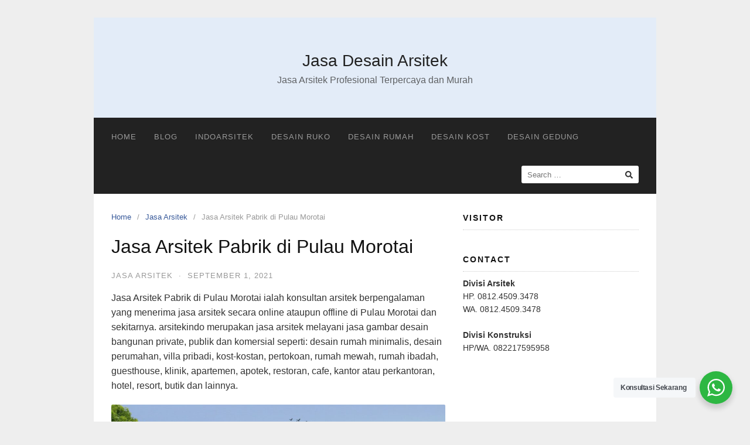

--- FILE ---
content_type: text/html; charset=UTF-8
request_url: https://arsitekindo.com/jasa-arsitek-pabrik-di-pulau-morotai/
body_size: 14546
content:
<!DOCTYPE html>
<html lang="en-US">

<head>
  <meta charset="UTF-8">
  <meta name="viewport" content="width=device-width,initial-scale=1,minimum-scale=1.0">
  <meta name='robots' content='index, follow, max-image-preview:large, max-snippet:-1, max-video-preview:-1' />
	<style>img:is([sizes="auto" i], [sizes^="auto," i]) { contain-intrinsic-size: 3000px 1500px }</style>
	
	<!-- This site is optimized with the Yoast SEO plugin v26.2 - https://yoast.com/wordpress/plugins/seo/ -->
	<title>Jasa Arsitek Pabrik di Pulau Morotai Termurah</title>
	<meta name="description" content="Informasi lebih lengkap tentang Jasa Arsitek Pabrik di Pulau Morotai hubungi whatsapp admin kami." />
	<link rel="canonical" href="https://arsitekindo.com/jasa-arsitek-pabrik-di-pulau-morotai/" />
	<meta property="og:locale" content="en_US" />
	<meta property="og:type" content="article" />
	<meta property="og:title" content="Jasa Arsitek Pabrik di Pulau Morotai Termurah" />
	<meta property="og:description" content="Informasi lebih lengkap tentang Jasa Arsitek Pabrik di Pulau Morotai hubungi whatsapp admin kami." />
	<meta property="og:url" content="https://arsitekindo.com/jasa-arsitek-pabrik-di-pulau-morotai/" />
	<meta property="og:site_name" content="Jasa Desain Arsitek" />
	<meta property="article:published_time" content="2021-09-01T08:35:35+00:00" />
	<meta property="og:image" content="https://arsitekindo.com/wp-content/uploads/2022/12/3-1024x858.jpeg" />
	<meta name="author" content="admin" />
	<meta name="twitter:card" content="summary_large_image" />
	<meta name="twitter:label1" content="Written by" />
	<meta name="twitter:data1" content="admin" />
	<meta name="twitter:label2" content="Est. reading time" />
	<meta name="twitter:data2" content="7 minutes" />
	<script type="application/ld+json" class="yoast-schema-graph">{"@context":"https://schema.org","@graph":[{"@type":"WebPage","@id":"https://arsitekindo.com/jasa-arsitek-pabrik-di-pulau-morotai/","url":"https://arsitekindo.com/jasa-arsitek-pabrik-di-pulau-morotai/","name":"Jasa Arsitek Pabrik di Pulau Morotai Termurah","isPartOf":{"@id":"https://arsitekindo.com/#website"},"primaryImageOfPage":{"@id":"https://arsitekindo.com/jasa-arsitek-pabrik-di-pulau-morotai/#primaryimage"},"image":{"@id":"https://arsitekindo.com/jasa-arsitek-pabrik-di-pulau-morotai/#primaryimage"},"thumbnailUrl":"https://arsitekindo.com/wp-content/uploads/2022/12/3-1024x858.jpeg","datePublished":"2021-09-01T08:35:35+00:00","author":{"@id":"https://arsitekindo.com/#/schema/person/ef0c3b56cabdac972fa8294f7abf9ffb"},"description":"Informasi lebih lengkap tentang Jasa Arsitek Pabrik di Pulau Morotai hubungi whatsapp admin kami.","breadcrumb":{"@id":"https://arsitekindo.com/jasa-arsitek-pabrik-di-pulau-morotai/#breadcrumb"},"inLanguage":"en-US","potentialAction":[{"@type":"ReadAction","target":["https://arsitekindo.com/jasa-arsitek-pabrik-di-pulau-morotai/"]}]},{"@type":"ImageObject","inLanguage":"en-US","@id":"https://arsitekindo.com/jasa-arsitek-pabrik-di-pulau-morotai/#primaryimage","url":"https://arsitekindo.com/wp-content/uploads/2022/12/3-1024x858.jpeg","contentUrl":"https://arsitekindo.com/wp-content/uploads/2022/12/3-1024x858.jpeg"},{"@type":"BreadcrumbList","@id":"https://arsitekindo.com/jasa-arsitek-pabrik-di-pulau-morotai/#breadcrumb","itemListElement":[{"@type":"ListItem","position":1,"name":"Home","item":"https://arsitekindo.com/"},{"@type":"ListItem","position":2,"name":"Jasa Arsitek Pabrik di Pulau Morotai"}]},{"@type":"WebSite","@id":"https://arsitekindo.com/#website","url":"https://arsitekindo.com/","name":"Jasa Desain Arsitek","description":"Jasa Arsitek Profesional Terpercaya dan Murah","potentialAction":[{"@type":"SearchAction","target":{"@type":"EntryPoint","urlTemplate":"https://arsitekindo.com/?s={search_term_string}"},"query-input":{"@type":"PropertyValueSpecification","valueRequired":true,"valueName":"search_term_string"}}],"inLanguage":"en-US"},{"@type":"Person","@id":"https://arsitekindo.com/#/schema/person/ef0c3b56cabdac972fa8294f7abf9ffb","name":"admin","image":{"@type":"ImageObject","inLanguage":"en-US","@id":"https://arsitekindo.com/#/schema/person/image/","url":"https://secure.gravatar.com/avatar/06dfd96d3973fb4af172da95a8b1a23f1f63f41c3721d97613abb8a8f386a8ae?s=96&d=mm&r=g","contentUrl":"https://secure.gravatar.com/avatar/06dfd96d3973fb4af172da95a8b1a23f1f63f41c3721d97613abb8a8f386a8ae?s=96&d=mm&r=g","caption":"admin"},"url":"https://arsitekindo.com/author/admin/"}]}</script>
	<!-- / Yoast SEO plugin. -->


<link rel='dns-prefetch' href='//www.googletagmanager.com' />
<link rel="alternate" type="application/rss+xml" title="Jasa Desain Arsitek &raquo; Feed" href="https://arsitekindo.com/feed/" />
<link rel="alternate" type="application/rss+xml" title="Jasa Desain Arsitek &raquo; Comments Feed" href="https://arsitekindo.com/comments/feed/" />
<link rel="alternate" type="application/rss+xml" title="Jasa Desain Arsitek &raquo; Jasa Arsitek Pabrik di Pulau Morotai Comments Feed" href="https://arsitekindo.com/jasa-arsitek-pabrik-di-pulau-morotai/feed/" />
<style id='classic-theme-styles-inline-css' type='text/css'>
/*! This file is auto-generated */
.wp-block-button__link{color:#fff;background-color:#32373c;border-radius:9999px;box-shadow:none;text-decoration:none;padding:calc(.667em + 2px) calc(1.333em + 2px);font-size:1.125em}.wp-block-file__button{background:#32373c;color:#fff;text-decoration:none}
</style>
<link rel='stylesheet' id='nta-css-popup-css' href='https://arsitekindo.com/wp-content/cache/autoptimize/css/autoptimize_single_98071b0a7461926f91a06b2e588a9b1e.css' type='text/css' media='all' />
<link rel='stylesheet' id='landingpress-css' href='https://arsitekindo.com/wp-content/cache/autoptimize/css/autoptimize_single_1f3bf1c57a4b9fa331e8c9e1f252c9d9.css' type='text/css' media='all' />

<!-- Google tag (gtag.js) snippet added by Site Kit -->
<!-- Google Ads snippet added by Site Kit -->
<script type="text/javascript" src="https://www.googletagmanager.com/gtag/js?id=AW-16450282601" id="google_gtagjs-js" async></script>
<script type="text/javascript" id="google_gtagjs-js-after">
/* <![CDATA[ */
window.dataLayer = window.dataLayer || [];function gtag(){dataLayer.push(arguments);}
gtag("js", new Date());
gtag("set", "developer_id.dZTNiMT", true);
gtag("config", "AW-16450282601");
 window._googlesitekit = window._googlesitekit || {}; window._googlesitekit.throttledEvents = []; window._googlesitekit.gtagEvent = (name, data) => { var key = JSON.stringify( { name, data } ); if ( !! window._googlesitekit.throttledEvents[ key ] ) { return; } window._googlesitekit.throttledEvents[ key ] = true; setTimeout( () => { delete window._googlesitekit.throttledEvents[ key ]; }, 5 ); gtag( "event", name, { ...data, event_source: "site-kit" } ); }; 
/* ]]> */
</script>
<link rel='shortlink' href='https://arsitekindo.com/?p=23277' />
<meta name="generator" content="Site Kit by Google 1.165.0" /><meta name="generator" content="Elementor 3.33.2; features: additional_custom_breakpoints; settings: css_print_method-internal, google_font-enabled, font_display-swap">
			<style>
				.e-con.e-parent:nth-of-type(n+4):not(.e-lazyloaded):not(.e-no-lazyload),
				.e-con.e-parent:nth-of-type(n+4):not(.e-lazyloaded):not(.e-no-lazyload) * {
					background-image: none !important;
				}
				@media screen and (max-height: 1024px) {
					.e-con.e-parent:nth-of-type(n+3):not(.e-lazyloaded):not(.e-no-lazyload),
					.e-con.e-parent:nth-of-type(n+3):not(.e-lazyloaded):not(.e-no-lazyload) * {
						background-image: none !important;
					}
				}
				@media screen and (max-height: 640px) {
					.e-con.e-parent:nth-of-type(n+2):not(.e-lazyloaded):not(.e-no-lazyload),
					.e-con.e-parent:nth-of-type(n+2):not(.e-lazyloaded):not(.e-no-lazyload) * {
						background-image: none !important;
					}
				}
			</style>
			<style type="text/css">
svg { width: 1em; height: 1em; fill: currentColor; display: inline-block; vertical-align: middle; margin-top: -2px; }  /* Customizer Debug is ON */ 
</style>
<link rel="icon" href="https://arsitekindo.com/wp-content/uploads/2018/06/cropped-FAVICON-32x32.png" sizes="32x32" />
<link rel="icon" href="https://arsitekindo.com/wp-content/uploads/2018/06/cropped-FAVICON-192x192.png" sizes="192x192" />
<link rel="apple-touch-icon" href="https://arsitekindo.com/wp-content/uploads/2018/06/cropped-FAVICON-180x180.png" />
<meta name="msapplication-TileImage" content="https://arsitekindo.com/wp-content/uploads/2018/06/cropped-FAVICON-270x270.png" />
</head>

<body data-rsssl=1 class="wp-singular post-template-default single single-post postid-23277 single-format-standard wp-theme-landingpress-wp header-active header-menu-active header-menu-sticky header-menu-after footer-active elementor-default elementor-kit-32416">
      <a class="skip-link screen-reader-text" href="#content">Skip to content</a>
  <div class="site-canvas">
        <div id="page" class="site-container">  <header id="masthead" class="site-header">
	<div class="site-branding clearfix site-header-align-center site-header-image-inactive">
				<div class="container">
			<div class="site-title clearfix">
									<div class="site-title">
						<a class="header-text" href="https://arsitekindo.com/" rel="home">
							Jasa Desain Arsitek						</a>
					</div>
					<p class="site-description">Jasa Arsitek Profesional Terpercaya dan Murah</p>
											</div>
		</div>
	</div>
	</header>
<div class="site-inner">
      <nav id="site-navigation" class="main-navigation  main-navigation-logo-no main-navigation-cart-no">
	<div class="container">
		<div class="menu-overlay"></div>
		<button class="menu-toggle" aria-controls="header-menu" aria-expanded="false"><span class="menu-toggle-text">MENU</span><span class="menu-icon"><svg xmlns="http://www.w3.org/2000/svg" viewBox="0 0 448 512"><path d="M16 132h416c8.837 0 16-7.163 16-16V76c0-8.837-7.163-16-16-16H16C7.163 60 0 67.163 0 76v40c0 8.837 7.163 16 16 16zm0 160h416c8.837 0 16-7.163 16-16v-40c0-8.837-7.163-16-16-16H16c-8.837 0-16 7.163-16 16v40c0 8.837 7.163 16 16 16zm0 160h416c8.837 0 16-7.163 16-16v-40c0-8.837-7.163-16-16-16H16c-8.837 0-16 7.163-16 16v40c0 8.837 7.163 16 16 16z"/></svg></span></button>
						<div class="header-menu-container"><ul id="header-menu" class="header-menu menu nav-menu clearfix"><li id="menu-item-531" class="menu-item menu-item-type-custom menu-item-object-custom menu-item-home menu-item-531"><a href="https://arsitekindo.com">Home</a></li>
<li id="menu-item-2840" class="menu-item menu-item-type-post_type menu-item-object-page menu-item-2840"><a href="https://arsitekindo.com/blog/">Blog</a></li>
<li id="menu-item-2916" class="menu-item menu-item-type-post_type menu-item-object-page menu-item-home menu-item-2916"><a href="https://arsitekindo.com/">indoarsitek</a></li>
<li id="menu-item-32661" class="menu-item menu-item-type-post_type menu-item-object-page menu-item-32661"><a href="https://arsitekindo.com/desain-ruko/">desain ruko</a></li>
<li id="menu-item-32671" class="menu-item menu-item-type-post_type menu-item-object-page menu-item-32671"><a href="https://arsitekindo.com/desain-rumah/">desain rumah</a></li>
<li id="menu-item-32684" class="menu-item menu-item-type-post_type menu-item-object-page menu-item-32684"><a href="https://arsitekindo.com/desain-kost/">desain kost</a></li>
<li id="menu-item-32698" class="menu-item menu-item-type-post_type menu-item-object-page menu-item-32698"><a href="https://arsitekindo.com/desain-gedung/">desain gedung</a></li>
<li class="header-searchform"><form method="get" class="search-form" action="https://arsitekindo.com/">
				<label>
					<span class="screen-reader-text">Search for:</span>
					<input type="search" class="search-field" placeholder="Search &hellip;" value="" name="s" />
				</label>
				<input type="submit" class="search-submit" value="Search" />
			</form></li></ul></div>	</div>
</nav>
    <div id="content" class="site-content">
    <div class="container">
      <div id="primary" class="content-area">
  <main id="main" class="site-main">
    <nav class="breadcrumb clearfix"><ul><li><a href="https://arsitekindo.com">Home</a></li><li><a href="https://arsitekindo.com/category/jasa-arsitek/">Jasa Arsitek</a></li><li>Jasa Arsitek Pabrik di Pulau Morotai</li></ul></nav>
<article id="post-23277" class="entry-post post-23277 post type-post status-publish format-standard category-jasa-arsitek entry">
	<header class="entry-header">
		<h1 class="entry-title">Jasa Arsitek Pabrik di Pulau Morotai</h1><div class="entry-meta"><span class="cat-links"><a href="https://arsitekindo.com/category/jasa-arsitek/" >Jasa Arsitek</a></span><span class="meta-sep">&middot;</span><span class="time-link"><time class="entry-date published updated" datetime="2021-09-01T08:35:35+07:00">September 1, 2021</time></span></div>	</header>
		<div class="entry-content">
		
<p> Jasa Arsitek Pabrik di Pulau Morotai ialah konsultan arsitek berpengalaman yang menerima jasa arsitek secara online ataupun offline di Pulau Morotai dan sekitarnya. arsitekindo merupakan jasa arsitek melayani jasa gambar desain bangunan private, publik dan komersial seperti: desain rumah minimalis, desain perumahan, villa pribadi, kost-kostan, pertokoan, rumah mewah, rumah ibadah, guesthouse, klinik, apartemen, apotek, restoran, cafe, kantor atau perkantoran, hotel, resort, butik dan lainnya.</p>



<p></p>


<!-- wp:image "align":"full","sizeSlug":"large" -->
<figure class="wp-block-image alignfull size-large"><img decoding="async" src="https://arsitekindo.com/wp-content/uploads/2022/12/3-1024x858.jpeg" alt="Jasa Arsitek Pabrik di Pulau Morotai" /></figure>
<!-- /wp:post-content -->

<!-- wp:paragraph -->
<p></p>
<!-- /wp:paragraph -->

<!-- wp:heading "textAlign":"center","align":"full","style":"color":"gradient":"linear-gradient(135deg,rgb(255,105,0) 32%,rgb(64,35,35) 100%)","textColor":"base-3" -->
<h2 class="alignfull has-text-align-center has-base-3-color has-text-color has-background" style="background: linear-gradient(135deg,#ff6900 32%,#402323 100%);"><strong>&#8220;Wujudkan Properti yang Aman, Sehat, Indah &amp; Nyaman dengan Merencanakan Bersama Jasa Arsitek Pabrik di Pulau Morotai&#8221;</strong></h2>
<!-- /wp:heading -->

<!-- wp:paragraph -->
<p>konsultan arsitekindo telah berpengalaman sebagai kontraktor dimana kami mengetahui betul seluk beluk di bidang bangunan. arsitekindo juga sudah menerbitkan lebih dari ratusan gambar yang tersebar di seluruh Indonesia.</p>
<!-- /wp:paragraph -->

<!-- wp:paragraph -->
<p>Paket desain yang lengkap &amp; detil seperti gambar teknis struktural, arsitektural, dan MEP. arsitekindo.com menjamin hasil desain bernilai tinggi, tahan lama, aman dan 100% dapat dibangun. Jaminan biaya desain terjangkau sebanding dengan layanan dan kualitas yang kalian peroleh saat memakai jasa kami.</p>
<!-- /wp:paragraph -->

<!-- wp:paragraph -->
<p>arsitekindo juga menerima jasa arsitek desain bangunan secara Online baik tanpa meeting ataupun harus melakukan meeting online terlebih dahulu. Hal ini dapat laksanakan akibat teknologi virtual meeting seperti saat ini.</p>
<!-- /wp:paragraph -->

<!-- wp:heading "textAlign":"center","level":3,"align":"full","style":"color":"gradient":"linear-gradient(135deg,rgb(252,185,0) 44%,rgb(255,105,0) 100%)" -->
<h3 class="alignfull has-text-align-center has-background" style="background: linear-gradient(135deg,#fcb900 44%,#ff6900 100%);"><em><strong>BEBERAPA PORTOFOLIO KAMI</strong></em></h3>
<!-- /wp:heading -->

<!-- wp:columns -->
<div class="wp-block-columns"><!-- wp:column -->
<div class="wp-block-column"><!-- wp:image "sizeSlug":"large","className":"is-style-default" -->
<figure class="wp-block-image size-large is-style-default"><noscript><img decoding="async" src="https://arsitekindo.com/wp-content/uploads/2022/09/20-55b-1024x682.jpeg" alt="" /></noscript><img class="lazyload" decoding="async" src='data:image/svg+xml,%3Csvg%20xmlns=%22http://www.w3.org/2000/svg%22%20viewBox=%220%200%20210%20140%22%3E%3C/svg%3E' data-src="https://arsitekindo.com/wp-content/uploads/2022/09/20-55b-1024x682.jpeg" alt="" /></figure>
<!-- /wp:image --></div>
<!-- /wp:column -->

<!-- wp:column -->
<div class="wp-block-column"><!-- wp:image "sizeSlug":"large" -->
<figure class="wp-block-image size-large"><noscript><img decoding="async" src="https://arsitekindo.com/wp-content/uploads/2022/09/20-55c-1024x682.jpeg" alt="" /></noscript><img class="lazyload" decoding="async" src='data:image/svg+xml,%3Csvg%20xmlns=%22http://www.w3.org/2000/svg%22%20viewBox=%220%200%20210%20140%22%3E%3C/svg%3E' data-src="https://arsitekindo.com/wp-content/uploads/2022/09/20-55c-1024x682.jpeg" alt="" /></figure>
<!-- /wp:image --></div>
<!-- /wp:column -->

<!-- wp:column -->
<div class="wp-block-column"><!-- wp:image "sizeSlug":"large" -->
<figure class="wp-block-image size-large"><noscript><img decoding="async" src="https://arsitekindo.com/wp-content/uploads/2022/09/20-55a-1024x734.jpeg" alt="" /></noscript><img class="lazyload" decoding="async" src='data:image/svg+xml,%3Csvg%20xmlns=%22http://www.w3.org/2000/svg%22%20viewBox=%220%200%20210%20140%22%3E%3C/svg%3E' data-src="https://arsitekindo.com/wp-content/uploads/2022/09/20-55a-1024x734.jpeg" alt="" /></figure>
<!-- /wp:image --></div>
<!-- /wp:column --></div>
<!-- /wp:columns -->

<!-- wp:buttons -->
<div class="wp-block-buttons"><!-- wp:button "align":"center","style":"color":"gradient":"linear-gradient(135deg,rgb(187,93,0) 28%,rgb(254,45,45) 50%,rgb(107,0,62) 100%)" -->
<div class="wp-block-button aligncenter"><a class="wp-block-button__link has-background wp-element-button" style="background: linear-gradient(135deg,#bb5d00 28%,#fe2d2d 50%,#6b003e 100%);" href="https://arsitekindo.com/portofolio/"><strong>PORTOFOLIO SELENGKAPNYA</strong></a></div>
<!-- /wp:button --></div>
<!-- /wp:buttons -->

<!-- wp:paragraph -->
<p>Alasan Memakai Jasa Arsitek Pabrik di Pulau Morotai Di arsitekindo.com</p>
<!-- /wp:paragraph -->

<!-- wp:paragraph -->
<p>Pulau Morotai adalah salah satu daerah di Indonesia yang mempunyai tingkat kepadatan penduduk yang lumayan padat. Dimana keperluan lahan untuk sebuah rumah makin tinggi. maka dari itu kebutuhan jasa arsitek juga makin meningkat. Gak hanya untuk desain rumah yang kuat, aman dan estetik. tetapi pandai saat menggunakan serta mengolah lahan.</p>
<!-- /wp:paragraph -->

<!-- wp:paragraph -->
<p>maka dari itu Jasa Arsitek Pabrik di Pulau Morotai hadir untuk memenuhi kebutuhan anda. Dengan berbagai pengalaman yang kami kerjakan lebih dari ratusan gambar yang telah kami terbitkan. arsitekindo siap melayani Jasa arsitek untuk wilayah Pulau Morotai dan sekitarnya dengan desain yang mampu membuat penghuni nyaman, indah serta sesuai permintaan dari para konsumen.</p>
<!-- /wp:paragraph -->

<!-- wp:paragraph -->
<p>Tentunya kini Anda bertanya, mengapa sobat perlu memakai Jasa Arsitek Pabrik di Pulau Morotai kepada kami? Berikut ini adalah keunggulan yang akan membuat kalian menggunakan arsitekindo untuk Jasa Arsitek Pabrik di Pulau Morotai pilihan Anda.</p>
<!-- /wp:paragraph -->

<!-- wp:heading "textAlign":"center","level":4,"align":"full","style":"color":"gradient":"linear-gradient(90deg,rgba(252,185,0,1) 0%,rgba(255,105,0,1) 100%)","textColor":"base-3" -->
<h4 class="alignfull has-text-align-center has-base-3-color has-text-color has-background" style="background: linear-gradient(90deg,rgba(252,185,0,1) 0%,rgba(255,105,0,1) 100%);">1. <strong>Mendapatkan Desain Super Lengkap Dengan Bonusnya</strong></h4>
<!-- /wp:heading -->

<!-- wp:columns -->
<div class="wp-block-columns"><!-- wp:column -->
<div class="wp-block-column"><!-- wp:image "sizeSlug":"large" -->
<figure class="wp-block-image size-large"><noscript><img decoding="async" src="https://arsitekindo.com/wp-content/uploads/2022/12/desain-villa-mewah-1024x682.jpeg" alt="Gambar Yang Lengkap Beserta Bonusnya" /></noscript><img class="lazyload" decoding="async" src='data:image/svg+xml,%3Csvg%20xmlns=%22http://www.w3.org/2000/svg%22%20viewBox=%220%200%20210%20140%22%3E%3C/svg%3E' data-src="https://arsitekindo.com/wp-content/uploads/2022/12/desain-villa-mewah-1024x682.jpeg" alt="Gambar Yang Lengkap Beserta Bonusnya" /></figure>
<!-- /wp:image --></div>
<!-- /wp:column -->

<!-- wp:column -->
<div class="wp-block-column"><!-- wp:image "sizeSlug":"large" -->
<figure class="wp-block-image size-large"><noscript><img decoding="async" src="https://arsitekindo.com/wp-content/uploads/2022/12/arsitek-villa-minimalis-1024x710.jpeg" alt="Desain Yang Lengkap Dengan Bonusnya" /></noscript><img class="lazyload" decoding="async" src='data:image/svg+xml,%3Csvg%20xmlns=%22http://www.w3.org/2000/svg%22%20viewBox=%220%200%20210%20140%22%3E%3C/svg%3E' data-src="https://arsitekindo.com/wp-content/uploads/2022/12/arsitek-villa-minimalis-1024x710.jpeg" alt="Desain Yang Lengkap Dengan Bonusnya" /></figure>
<!-- /wp:image --></div>
<!-- /wp:column --></div>
<!-- /wp:columns -->

<!-- wp:paragraph -->
<p>Anda akan memperoleh paket gambar yang super lengkap ditambah lagi dengan bonus yang sudah kita sepakati. Layanan ini kami buat agar anda puas dan tak menyesal mempercayakan jasa kami.</p>
<!-- /wp:paragraph -->

<!-- wp:paragraph -->
<p>Hasil karya kami lebih detil karena dirancang dengan para ahli dibidangnya, baik gambar arsitektural, struktural dan MEP (mekanikal, elektrikal, plumbing). Seperti gambar MEP yang dibuat, dihitung dan dianalisa secara matang para ahli drafter dan ahli sipil kami.</p>
<!-- /wp:paragraph -->

<!-- wp:paragraph -->
<p>Paket desain lengkap yang kami berikan ini pastinya tak bisa anda peroleh di Jasa Arsitek Pabrik di Pulau Morotai lainnya.</p>
<!-- /wp:paragraph -->

<!-- wp:heading "textAlign":"center","level":4,"align":"full","style":"color":"gradient":"linear-gradient(90deg,rgba(252,185,0,1) 0%,rgba(255,105,0,1) 100%)","textColor":"base-3" -->
<h4 class="alignfull has-text-align-center has-base-3-color has-text-color has-background" style="background: linear-gradient(90deg,rgba(252,185,0,1) 0%,rgba(255,105,0,1) 100%);"><strong>2. Menggunakan Teknologi Terkini Untuk Hasil Desain Yang Realistis</strong></h4>
<!-- /wp:heading -->

<!-- wp:paragraph -->
<p>Agar memperoleh desain yang realistis dan berkualitas tinggi, arsitekindo memakai teknologi canggih ketika modelling &amp; rendering. Dengan visualisasi hasil desain yang realistis, klien bisa memvisualisasikan hasil desain dan apabila diperlukan anda dapat request untuk revisi.</p>
<!-- /wp:paragraph -->

<!-- wp:paragraph -->
<p>Hal ini tentu sungguh-sungguh membantu pelanggan untuk membayangkan hasil jadi fasad bangunan tak perlu menunggu project selesai dibangun. Mengaplikasikan teknologi canggih untuk memperoleh visualisasi desain yang realistis tentu sangat membantu Anda untuk menghindari sesuatu yang tak diinginkan .</p>
<!-- /wp:paragraph -->

<!-- wp:heading "textAlign":"center","level":3,"align":"full","style":"color":"gradient":"linear-gradient(90deg,rgba(252,185,0,1) 0%,rgba(255,105,0,1) 100%)","textColor":"base-3" -->
<h3 class="alignfull has-text-align-center has-base-3-color has-text-color has-background" style="background: linear-gradient(90deg,rgba(252,185,0,1) 0%,rgba(255,105,0,1) 100%);"><strong>3. Professional, Berpengalaman, Terpercaya</strong></h3>
<!-- /wp:heading -->

<!-- wp:paragraph -->
<p>Arsitekindo sebagai Jasa Arsitek Pabrik di Pulau Morotai merupakan jasa arsitek terbaik dan terpercaya. mempunyai jam terbang selama bertahun-tahun bekerja sebagai konsultan, dan kami sukses menghasilkan lebih dari ratusan desain yang tidak hanya ada di Indonesia, tapi juga tersebar di berbagai negara.</p>
<!-- /wp:paragraph -->

<!-- wp:paragraph -->
<p>Kami Mempunyai tenaga ahli yang lengkap di berbagai bidang seperti tim arsitek, tim sipil, tim drafter, tim interior, tim modelling &amp; render, dan lainnya. Arsitekindo merupakan konsultan arsitek professional dan terpercaya. jasa desain yang memiliki konsep apapun, dimanapun dan kapanpun.</p>
<!-- /wp:paragraph -->

<!-- wp:buttons -->
<div class="wp-block-buttons"><!-- wp:button "align":"center","style":"color":"background":"#ff1010","border":"radius":"25px" -->
<div class="wp-block-button aligncenter"><a class="wp-block-button__link has-background wp-element-button" style="border-radius: 25px; background-color: #ff1010;" href="https://arsitekindo.com/hubungi-kami/"><strong>KONSULTASIKAN SEKARANG</strong></a></div>
<!-- /wp:button --></div>
<!-- /wp:buttons -->

<!-- wp:spacer -->
<div class="wp-block-spacer" style="height: 100px;" aria-hidden="true"> </div>
<!-- /wp:spacer -->

<!-- wp:heading "textAlign":"center","level":4,"align":"full","style":"color":"gradient":"linear-gradient(90deg,rgba(252,185,0,1) 0%,rgba(255,105,0,1) 100%)","textColor":"base-3" -->
<h4 class="alignfull has-text-align-center has-base-3-color has-text-color has-background" style="background: linear-gradient(90deg,rgba(252,185,0,1) 0%,rgba(255,105,0,1) 100%);"><strong>4. Jasa Arsitek Murah Dan Transparan</strong></h4>
<!-- /wp:heading -->

<!-- wp:paragraph -->
<p>Bermodal pengalaman di dunia arsitek yang sukses menghasilkan ratusan karya desain berbagai tipe, dimana arsitek Indo sebagai arsitek ternama di Indonesia. Akan tetapi dari segi harga jasa arsitek yang dipercayakan oleh kami tergolong value for money.</p>
<!-- /wp:paragraph -->

<!-- wp:paragraph -->
<p>Tak cukup itu saja, seluruh tim kami telah teruji serta menguasai di bidangnya masing-masing baik dari arsitek, sipil, interior desainer sampai customer service. Sehingga kami jamin pelayanan kami yang memuaskan untuk pelanggan.</p>
<!-- /wp:paragraph -->

<!-- wp:paragraph -->
<p>Arsitekindo merupakan Jasa Arsitek Pabrik di Pulau Morotai juga mengusahakan sebisa mungkin bersikap profesional dan transparan kepada pelanggan. Yang dibuktikan pada tiap ketentuan ataupun harga akan kami sertakan di website arsitekindo.com. Para pelanggan dapat mengakses segala sesuatunya tanpa ada yang ditutup-tutupi.</p>
<!-- /wp:paragraph -->

<!-- wp:heading "textAlign":"center","level":4,"align":"full","textColor":"base-3","gradient":"luminous-vivid-amber-to-luminous-vivid-orange" -->
<h4 class="alignfull has-text-align-center has-base-3-color has-luminous-vivid-amber-to-luminous-vivid-orange-gradient-background has-text-color has-background"><strong>5. Memiliki Tim Ahli Dan Terspesialiasi</strong></h4>
<!-- /wp:heading -->

<!-- wp:paragraph -->
<p>arsitekindo mempunyai tenaga profesional di bidangnya masing-masing yang mempunyai sertifikat IPTB (izin Pelaku Teknis Bangunan) dan mempunyai tim struktur yang berpengalaman yang tergabung  GATAKI (Gabungan Tenaga Ahli dan Tenaga Terampil Konstruksi Indonesia). Maka dari itu anda tak perlu ragu dengan kualitas hasil jasa dari kami.</p>
<!-- /wp:paragraph -->

<!-- wp:paragraph -->
<p>Tak hanya itu saja, kami juga memiliki pakar interior yang berpengalaman untuk desain interior. Dimana tim kami mempunyai jiwa seni yang tinggi yang akan menghasilkan karya yang tak diragukan lagi.<br />Jasa Arsitek Pabrik di Pulau Morotai di arsitekindo.com mendesain gambar struktur semaksimal mungkin. Dimana anda sulit menemukan arsitek yang sepadan dengan kami. Dan dapat dipastikan tiap desain akan dikerjakan dengan tenaga ahli di bidangnya masing-masing secara terperinci, teliti, fokus, detil dan berkualitas.</p>
<!-- /wp:paragraph -->

<!-- wp:heading "textAlign":"center","level":4,"align":"full","textColor":"base-3","gradient":"luminous-vivid-amber-to-luminous-vivid-orange" -->
<h4 class="alignfull has-text-align-center has-base-3-color has-luminous-vivid-amber-to-luminous-vivid-orange-gradient-background has-text-color has-background"><strong>6. Desain Mewah dan Mempunyai Estetika Tinggi Dengan Harga Terjangkau</strong></h4>
<!-- /wp:heading -->

<!-- wp:columns -->
<div class="wp-block-columns"><!-- wp:column -->
<div class="wp-block-column"><!-- wp:image "sizeSlug":"large" -->
<figure class="wp-block-image size-large"><noscript><img decoding="async" src="https://arsitekindo.com/wp-content/uploads/2022/12/jasa-arsitek-rumah-klasik-eropa-862x1024.jpeg" alt="Hasil Desain Mewah dan Berestetika Dengan Harga Terjangkau" /></noscript><img class="lazyload" decoding="async" src='data:image/svg+xml,%3Csvg%20xmlns=%22http://www.w3.org/2000/svg%22%20viewBox=%220%200%20210%20140%22%3E%3C/svg%3E' data-src="https://arsitekindo.com/wp-content/uploads/2022/12/jasa-arsitek-rumah-klasik-eropa-862x1024.jpeg" alt="Hasil Desain Mewah dan Berestetika Dengan Harga Terjangkau" /></figure>
<!-- /wp:image --></div>
<!-- /wp:column -->

<!-- wp:column -->
<div class="wp-block-column"><!-- wp:image "sizeSlug":"large" -->
<figure class="wp-block-image size-large"><noscript><img decoding="async" src="https://arsitekindo.com/wp-content/uploads/2022/12/jasa-arsitek-rumah-klasik-839x1024.jpeg" alt="Hasil Desain Mewah dan Berestetika Dengan Harga Terjangkau" /></noscript><img class="lazyload" decoding="async" src='data:image/svg+xml,%3Csvg%20xmlns=%22http://www.w3.org/2000/svg%22%20viewBox=%220%200%20210%20140%22%3E%3C/svg%3E' data-src="https://arsitekindo.com/wp-content/uploads/2022/12/jasa-arsitek-rumah-klasik-839x1024.jpeg" alt="Hasil Desain Mewah dan Berestetika Dengan Harga Terjangkau" /></figure>
<!-- /wp:image --></div>
<!-- /wp:column --></div>
<!-- /wp:columns -->

<!-- wp:paragraph -->
<p>Mempunyai properti impian tak selalu harus mahal. Hal ini terbukti jika anda menggunakan jasa arsitek kami dari arsitekindo.com. Banyak dari klien arsitekindo yang sudah membuktikan hasil pengerjaan kami yang tampil mewah, elegan, megah serta berestetika dengan harga yang minim.</p>
<!-- /wp:paragraph -->

<!-- wp:paragraph -->
<p>Arsitekindo ialah arsitek yang tak hanya aman dan nyaman, namun kami juga menggunakan material mewah dengan harga yang murah. hal ini dikarenakan pengetahuan yang luas dan beberapa inovasi yang dilakukan oleh tim riset dan dipadukan di tim arsitek</p>
<!-- /wp:paragraph -->

<!-- wp:heading "textAlign":"center","level":4,"align":"full","textColor":"base-3","gradient":"luminous-vivid-amber-to-luminous-vivid-orange" -->
<h4 class="alignfull has-text-align-center has-base-3-color has-luminous-vivid-amber-to-luminous-vivid-orange-gradient-background has-text-color has-background"><strong>7. Mempunyai Beragam Variasi Gaya Bangunan</strong></h4>
<!-- /wp:heading -->

<!-- wp:paragraph -->
<p>Pastinya setiap orang yang memakai jasa arsitek untuk properti baik untuk pribadi ataupun untuk komersil, tentunya menginginkan desain yang penataan ruangan yang efesien. Selain penataan ruangan yg efesien tentunya para konsumen berharap juga memiliki bangunan yang berestetik sehingga mempunyai nilai jual yang tinggi.</p>
<!-- /wp:paragraph -->

<!-- wp:paragraph -->
<p>Maka dari itu kami mempunyai banyak variasi gaya bangunan yang membuat anda merasa puas menggunakan jasa kami, yaitu style Classic Tropis, Villa Bali Tropis, Modern Tropis, Mediteran Tropis dan style unik lainnya.</p>
<!-- /wp:paragraph -->

<!-- wp:paragraph -->
<p>Variasi gaya bangunan kami mengadopsi dari beberapa kaidah gaya arsitektur seperti rumah islami, arsitektur tradisional, arsitektur kedaerahan, dan jenis kaidah lainnya sesuai permintaan pelanggan.</p>
<!-- /wp:paragraph -->

<!-- wp:paragraph -->
<p>Oleh karena itu, semua desain yang dihasilkan arsitekindo.com mempunyai kesan mewah, megah, elegant, dan nyaman. Maka dari itu banyak pelanggan yang mempercayakan jasa arsiteknya kepada kami.</p>
<!-- /wp:paragraph -->

<!-- wp:heading "textAlign":"center","level":4,"align":"full","textColor":"base-3","gradient":"luminous-vivid-amber-to-luminous-vivid-orange" -->
<h4 class="alignfull has-text-align-center has-base-3-color has-luminous-vivid-amber-to-luminous-vivid-orange-gradient-background has-text-color has-background"><strong>8. Meeting Online Ataupun Bertemu Langsung</strong></h4>
<!-- /wp:heading -->

<!-- wp:paragraph -->
<p>Sebagai jasa arsitek profesional, kami telah melebarkan sayap di dengan melayani jasa arsitek di seluruh daerah di Indonesia. Walapun lokasi anda jauh dari kantor kami anda dapat berkonsultasi kepada kami lewat meeting online yang rutin kami adakan.</p>
<!-- /wp:paragraph -->

<!-- wp:paragraph -->
<p>Dengan kemajuan teknologi seperti saat ini anda tak perlu ragu untuk mempercayakan Jasa Arsitek Pabrik di Pulau Morotai ini kepada kami. Banyak platform yang dapat anda pakai untuk berkonsultasi dengan kami.</p>
<!-- /wp:paragraph -->

<!-- wp:paragraph -->
<p>Anda bisa memakai whatsapp, skype, teamviewer, zoom dan platform lainnya. Apabila diperlukan anda dapat mengunjungi di lokasi fisik kantor kami atau anda bisa menghubungi admin arsitekindo.com agar kami mengunjungi di lokasi anda langsung.</p>
<!-- /wp:paragraph -->

<!-- wp:paragraph -->
<p>Bagi kami, jarak tidak menjadi persoalan yang berarti bagi arsitekindo.com untuk melayani pelanggan semaksimal mungkin. Karena terbukti dari beberapa desain yang kami kerjakan berasal dari luar wilayah kantor kami.</p>
<!-- /wp:paragraph -->

<!-- wp:buttons -->
<div class="wp-block-buttons"><!-- wp:button "gradient":"midnight","align":"center" -->
<div class="wp-block-button aligncenter"><a class="wp-block-button__link has-midnight-gradient-background has-background wp-element-button" href="https://arsitekindo.com/hubungi-kami/"><strong>KONSULTASIKAN SEKARANG</strong></a></div>
<!-- /wp:button --></div>
<!-- /wp:buttons -->

<!-- wp:paragraph -->
<p><br />Properti merupakan investasi yang tak murah sehingga perlu dipertimbangkan dengan teliti dan tidak hanya asal jadi. Oleh sebab itu, bijaklah dalam merencanakan properti dengan menggunakan jasa desain arsitek professional, berpengalaman, dan terpercaya seperti arsitekindo.com .</p>
<!-- /wp:paragraph -->

<!-- wp:paragraph -->
<p>Jasa Arsitek Pabrik di Pulau Morotai (arsitekindo.com) ialah jasa arsitek profesional dengan hasil yang dijamin memuaskan dan berkualitas. Segera hubungi kami sekarang untuk info lebih lengkap.</p>
<!-- /wp:paragraph -->

<!-- wp:heading "textAlign":"center","align":"full","textColor":"base-3","gradient":"luminous-vivid-amber-to-luminous-vivid-orange" -->
<h2 class="alignfull has-text-align-center has-base-3-color has-luminous-vivid-amber-to-luminous-vivid-orange-gradient-background has-text-color has-background"><strong>Layanan Arsitekindo &#8211; Jasa Arsitek Pabrik di Pulau Morotai</strong></h2>
<!-- /wp:heading -->

<!-- wp:columns -->
<div class="wp-block-columns"><!-- wp:column -->
<div class="wp-block-column"><!-- wp:list -->
<ul><!-- wp:list-item -->
<li>Jasa Desain Penginapan</li>
<!-- /wp:list-item -->

<!-- wp:list-item -->
<li>Jasa Desain Kantor</li>
<!-- /wp:list-item -->

<!-- wp:list-item -->
<li>Jasa Desain Mess / Asrama</li>
<!-- /wp:list-item -->

<!-- wp:list-item -->
<li>Jasa Desain Sekolah / Kampus</li>
<!-- /wp:list-item -->

<!-- wp:list-item -->
<li>Jasa Desain Masjid / Musholla</li>
<!-- /wp:list-item -->

<!-- wp:list-item -->
<li>Jasa Desain Gereja</li>
<!-- /wp:list-item -->

<!-- wp:list-item -->
<li>Jasa Desain Restoran / Cafe</li>
<!-- /wp:list-item -->

<!-- wp:list-item -->
<li>Jasa Desain Pondok</li>
<!-- /wp:list-item --></ul>
<!-- /wp:list --></div>
<!-- /wp:column -->

<!-- wp:column -->
<div class="wp-block-column"><!-- wp:list -->
<ul><!-- wp:list-item -->
<li>Jasa Desain Bungalow</li>
<!-- /wp:list-item -->

<!-- wp:list-item -->
<li>Jasa Desain Resort</li>
<!-- /wp:list-item -->

<!-- wp:list-item -->
<li>Jasa Desain Hotel / Mini Hotel</li>
<!-- /wp:list-item -->

<!-- wp:list-item -->
<li>Jasa Desain Ruko / Pertokoan</li>
<!-- /wp:list-item -->

<!-- wp:list-item -->
<li>Jasa Desain Apartemen</li>
<!-- /wp:list-item -->

<!-- wp:list-item -->
<li>Jasa Desain Kost-Kostan</li>
<!-- /wp:list-item -->

<!-- wp:list-item -->
<li>Jasa Desain Guest House</li>
<!-- /wp:list-item -->

<!-- wp:list-item -->
<li>Jasa Desain Rumah Liburan</li>
<!-- /wp:list-item --></ul>
<!-- /wp:list --></div>
<!-- /wp:column -->

<!-- wp:column -->
<div class="wp-block-column"><!-- wp:list -->
<ul><!-- wp:list-item -->
<li>Jasa Desain Rumah Mewah</li>
<!-- /wp:list-item -->

<!-- wp:list-item -->
<li>Jasa Desain Rumah Minimalis</li>
<!-- /wp:list-item -->

<!-- wp:list-item -->
<li>Jasa Desain Private Villa</li>
<!-- /wp:list-item -->

<!-- wp:list-item -->
<li>Jasa Desain Kompleks Villa</li>
<!-- /wp:list-item -->

<!-- wp:list-item -->
<li>Jasa Desain Perumahan / Cluster</li>
<!-- /wp:list-item -->

<!-- wp:list-item -->
<li>Jasa Desain Mall</li>
<!-- /wp:list-item -->

<!-- wp:list-item -->
<li>Jasa Desain Salon / Spa</li>
<!-- /wp:list-item -->

<!-- wp:list-item -->
<li>Jasa Desain Bangunan Lainnya</li>
<!-- /wp:list-item --></ul>
<!-- /wp:list --></div>
<!-- /wp:column --></div>
<!-- /wp:columns -->

<!-- wp:paragraph -->
<p>&nbsp;</p>
<!-- /wp:paragraph -->	</div>
	<div class="share-social"><span class="share-label">Share this <svg xmlns="http://www.w3.org/2000/svg" viewBox="0 0 448 512"><path d="M313.941 216H12c-6.627 0-12 5.373-12 12v56c0 6.627 5.373 12 12 12h301.941v46.059c0 21.382 25.851 32.09 40.971 16.971l86.059-86.059c9.373-9.373 9.373-24.569 0-33.941l-86.059-86.059c-15.119-15.119-40.971-4.411-40.971 16.971V216z"/></svg></span><a class="share-link share-facebook" rel="nofollow" target="_blank" href="https://www.facebook.com/sharer/sharer.php?u=https://arsitekindo.com/jasa-arsitek-pabrik-di-pulau-morotai/"><svg xmlns="http://www.w3.org/2000/svg" viewBox="0 0 512 512"><path d="M504 256C504 119 393 8 256 8S8 119 8 256c0 123.78 90.69 226.38 209.25 245V327.69h-63V256h63v-54.64c0-62.15 37-96.48 93.67-96.48 27.14 0 55.52 4.84 55.52 4.84v61h-31.28c-30.8 0-40.41 19.12-40.41 38.73V256h68.78l-11 71.69h-57.78V501C413.31 482.38 504 379.78 504 256z"/></svg> Facebook</a><a class="share-link share-twitter" rel="nofollow" target="_blank" href="https://twitter.com/intent/tweet?text=Jasa+Arsitek+Pabrik+di+Pulau+Morotai&amp;url=https://arsitekindo.com/jasa-arsitek-pabrik-di-pulau-morotai/&amp;via=Jasa+Desain+Arsitek"><svg xmlns="http://www.w3.org/2000/svg" viewBox="0 0 512 512"><path d="M459.37 151.716c.325 4.548.325 9.097.325 13.645 0 138.72-105.583 298.558-298.558 298.558-59.452 0-114.68-17.219-161.137-47.106 8.447.974 16.568 1.299 25.34 1.299 49.055 0 94.213-16.568 130.274-44.832-46.132-.975-84.792-31.188-98.112-72.772 6.498.974 12.995 1.624 19.818 1.624 9.421 0 18.843-1.3 27.614-3.573-48.081-9.747-84.143-51.98-84.143-102.985v-1.299c13.969 7.797 30.214 12.67 47.431 13.319-28.264-18.843-46.781-51.005-46.781-87.391 0-19.492 5.197-37.36 14.294-52.954 51.655 63.675 129.3 105.258 216.365 109.807-1.624-7.797-2.599-15.918-2.599-24.04 0-57.828 46.782-104.934 104.934-104.934 30.213 0 57.502 12.67 76.67 33.137 23.715-4.548 46.456-13.32 66.599-25.34-7.798 24.366-24.366 44.833-46.132 57.827 21.117-2.273 41.584-8.122 60.426-16.243-14.292 20.791-32.161 39.308-52.628 54.253z"/></svg> Twitter</a><a class="share-link share-whatsapp" rel="nofollow" target="_blank" href="https://api.whatsapp.com/send?text=Jasa%20Arsitek%20Pabrik%20di%20Pulau%20Morotai%20https%3A%2F%2Farsitekindo.com%2Fjasa-arsitek-pabrik-di-pulau-morotai%2F"><svg xmlns="http://www.w3.org/2000/svg" viewBox="0 0 448 512"><path d="M380.9 97.1C339 55.1 283.2 32 223.9 32c-122.4 0-222 99.6-222 222 0 39.1 10.2 77.3 29.6 111L0 480l117.7-30.9c32.4 17.7 68.9 27 106.1 27h.1c122.3 0 224.1-99.6 224.1-222 0-59.3-25.2-115-67.1-157zm-157 341.6c-33.2 0-65.7-8.9-94-25.7l-6.7-4-69.8 18.3L72 359.2l-4.4-7c-18.5-29.4-28.2-63.3-28.2-98.2 0-101.7 82.8-184.5 184.6-184.5 49.3 0 95.6 19.2 130.4 54.1 34.8 34.9 56.2 81.2 56.1 130.5 0 101.8-84.9 184.6-186.6 184.6zm101.2-138.2c-5.5-2.8-32.8-16.2-37.9-18-5.1-1.9-8.8-2.8-12.5 2.8-3.7 5.6-14.3 18-17.6 21.8-3.2 3.7-6.5 4.2-12 1.4-32.6-16.3-54-29.1-75.5-66-5.7-9.8 5.7-9.1 16.3-30.3 1.8-3.7.9-6.9-.5-9.7-1.4-2.8-12.5-30.1-17.1-41.2-4.5-10.8-9.1-9.3-12.5-9.5-3.2-.2-6.9-.2-10.6-.2-3.7 0-9.7 1.4-14.8 6.9-5.1 5.6-19.4 19-19.4 46.3 0 27.3 19.9 53.7 22.6 57.4 2.8 3.7 39.1 59.7 94.8 83.8 35.2 15.2 49 16.5 66.6 13.9 10.7-1.6 32.8-13.4 37.4-26.4 4.6-13 4.6-24.1 3.2-26.4-1.3-2.5-5-3.9-10.5-6.6z"/></svg> WhatsApp</a></div></article>
  <div class="related-posts">
    <h3>Related Posts</h3>
    <ul class="clearfix">
              <li class="blog-layout-gallery-2cols">
          <div class="blog-section-image">
                      </div>
          <div class="blog-section-content">
            <h4><a href="https://arsitekindo.com/jasa-desain-rumah-di-tarutung/" rel="bookmark">Jasa Desain Rumah di Tarutung</a></h4>            <p>Jika kalian cari Jasa Desain Rumah di Tarutung maka dengan mengunjungi arsitekindo.com adalah jalan yang tepat. Kami adalah konsultan arsitek berpengalaman yang menerima jasa arsitek baik online ataupun offline di Tarutung dan sekitarnya. arsitekindo merupakan jasa arsitek melayani jasa gambar desain bangunan pribadi, publik dan komersial contohnya: desain rumah minimalis, desain perumahan, villa pribadi, kost-kostan, &hellip;</p>
          </div>
        </li>
              <li class="blog-layout-gallery-2cols">
          <div class="blog-section-image">
                      </div>
          <div class="blog-section-content">
            <h4><a href="https://arsitekindo.com/jasa-arsitek-masjid-di-tidore-kepulauan/" rel="bookmark">Jasa Arsitek Masjid di Tidore Kepulauan</a></h4>            <p>Apakah kalian lagi cari Jasa Arsitek Masjid di Tidore Kepulauan? jika benar, maka dengan mengunjungi arsitekindo.com adalah jalan yang tepat. Kami adalah konsultan arsitek berpengalaman yang melayani jasa arsitek baik online maupun offline di Tidore Kepulauan dan sekitarnya. arsitekindo sebagai jasa arsitek melayani jasa gambar desain bangunan pribadi, publik &amp; komersial seperti: desain rumah minimalis, &hellip;</p>
          </div>
        </li>
              <li class="blog-layout-gallery-2cols">
          <div class="blog-section-image">
                      </div>
          <div class="blog-section-content">
            <h4><a href="https://arsitekindo.com/jasa-arsitek-masjid-di-nduga/" rel="bookmark">Jasa Arsitek Masjid di Nduga</a></h4>            <p>Apakah anda lagi mencari Jasa Arsitek Masjid di Nduga? jika benar, maka dengan mengunjungi arsitekindo.com adalah jalan yang tepat. Kami adalah konsultan arsitek berpengalaman yang menerima jasa arsitek baik online maupun offline di Nduga dan sekitarnya. arsitekindo merupakan jasa arsitek melayani jasa gambar desain bangunan private, publik dan komersial contohnya: desain rumah minimalis, desain perumahan, &hellip;</p>
          </div>
        </li>
              <li class="blog-layout-gallery-2cols">
          <div class="blog-section-image">
                      </div>
          <div class="blog-section-content">
            <h4><a href="https://arsitekindo.com/jasa-arsitek-rumah-kost-di-cilegon/" rel="bookmark">Jasa Arsitek Rumah Kost di Cilegon</a></h4>            <p>Jika kalian cari Jasa Arsitek Rumah Kost di Cilegon maka dengan mengunjungi arsitekindo.com adalah jalan yang tepat. Kami adalah konsultan arsitek berpengalaman yang menerima jasa arsitek baik online maupun offline di Cilegon dan sekitarnya. arsitekindo sebagai jasa arsitek melayani jasa gambar desain bangunan pribadi, publik ataupun komersial contohnya: desain rumah minimalis, desain perumahan, villa pribadi, &hellip;</p>
          </div>
        </li>
              <li class="blog-layout-gallery-2cols">
          <div class="blog-section-image">
                      </div>
          <div class="blog-section-content">
            <h4><a href="https://arsitekindo.com/jasa-arsitek-rumah-bersalin-di-indralaya/" rel="bookmark">Jasa Arsitek Rumah Bersalin di Indralaya</a></h4>            <p>Jasa Arsitek Rumah Bersalin di Indralaya adalah konsultan arsitek berpengalaman yang menerima jasa arsitek secara online di Indralaya dan sekitarnya. arsitekindo merupakan jasa arsitek melayani jasa gambar desain bangunan pribadi, publik dan komersial seperti: desain rumah minimalis, desain perumahan, villa pribadi, kost-kostan, pertokoan, rumah mewah, rumah ibadah, guesthouse, klinik, apartemen, apotek, restoran, cafe, kantor atau &hellip;</p>
          </div>
        </li>
          </ul>
  </div>

<div id="comments" class="comments-area">
	
		<div id="respond" class="comment-respond">
		<h3 id="reply-title" class="comment-reply-title">Leave a Reply <small><a rel="nofollow" id="cancel-comment-reply-link" href="/jasa-arsitek-pabrik-di-pulau-morotai/#respond" style="display:none;">Cancel reply</a></small></h3><form action="https://arsitekindo.com/wp-comments-post.php" method="post" id="commentform" class="comment-form"><p class="comment-notes"><span id="email-notes">Your email address will not be published.</span> Required fields are marked <span class="required">*</span></p><p class="comment-form-comment"><label for="comment">Your Comment</label> <textarea placeholder="Your Comment" id="comment" name="comment" cols="45" rows="8" maxlength="65525" aria-required="true" required="required"></textarea></p><p class="comment-form-author"><label for="author">Your Name <span class="required">*</span></label> <input placeholder="Your Name *" id="author" name="author" type="text" value="" size="30" maxlength="245" aria-required='true' required='required' /></p>
<p class="comment-form-email"><label for="email">Your Email <span class="required">*</span></label> <input placeholder="Your Email *" id="email" name="email" type="email" value="" size="30" maxlength="100" aria-describedby="email-notes" aria-required='true' required='required' /></p>
<p class="comment-form-url"><label for="url">Your Website</label> <input placeholder="Your Website" id="url" name="url" type="url" value="" size="30" maxlength="200" /></p>
<p class="comment-form-cookies-consent"><input id="wp-comment-cookies-consent" name="wp-comment-cookies-consent" type="checkbox" value="yes" /> <label for="wp-comment-cookies-consent">Save my name, email, and website in this browser for the next time I comment.</label></p>
<p class="form-submit"><input name="submit" type="submit" id="submit" class="submit" value="Post Comment" /> <input type='hidden' name='comment_post_ID' value='23277' id='comment_post_ID' />
<input type='hidden' name='comment_parent' id='comment_parent' value='0' />
</p></form>	</div><!-- #respond -->
	</div>
  </main>
</div>
<div id="secondary" class="widget-area">
  <div class="site-sidebar">
    <aside id="text-17" class="widget widget_text"><h3 class="widget-title">Visitor</h3>			<div class="textwidget"><!-- Histats.com  START  (standard)-->
<script type="text/javascript">document.write(unescape("%3Cscript src=%27http://s10.histats.com/js15.js%27 type=%27text/javascript%27%3E%3C/script%3E"));</script>
<a href="http://www.histats.com" target="_blank" title="" ><script  type="text/javascript" >
try {Histats.start(1,2657576,4,322,112,62,"00011100");
Histats.track_hits();} catch(err){};
</script></a>
<noscript><a href="http://www.histats.com" target="_blank"><img  src="https://sstatic1.histats.com/0.gif?2657576&101" alt="" border="0"></a></noscript>
<!-- Histats.com  END  --></div>
		</aside><aside id="text-5" class="widget widget_text"><h3 class="widget-title">Contact</h3>			<div class="textwidget"><strong>Divisi Arsitek</strong><br>
HP. 0812.4509.3478<br>
WA. 0812.4509.3478<br>
<br>
<strong>Divisi Konstruksi</strong><br>
HP/WA. 082217595958<br>
<br><br></div>
		</aside>  </div>
</div>
</div> <!-- .container -->
</div> <!-- .site-content -->
        </div> <!-- .site-inner -->

  <footer id="colophon" class="site-footer">
    <div class="container">
              <nav id="footer-navigation" class="footer-navigation">
          <div class="menu-menu-container"><ul id="menu-menu" class="menu"><li class="menu-item menu-item-type-custom menu-item-object-custom menu-item-home menu-item-531"><a href="https://arsitekindo.com">Home</a></li>
<li class="menu-item menu-item-type-post_type menu-item-object-page menu-item-2840"><a href="https://arsitekindo.com/blog/">Blog</a></li>
<li class="menu-item menu-item-type-post_type menu-item-object-page menu-item-home menu-item-2916"><a href="https://arsitekindo.com/">indoarsitek</a></li>
<li class="menu-item menu-item-type-post_type menu-item-object-page menu-item-32661"><a href="https://arsitekindo.com/desain-ruko/">desain ruko</a></li>
<li class="menu-item menu-item-type-post_type menu-item-object-page menu-item-32671"><a href="https://arsitekindo.com/desain-rumah/">desain rumah</a></li>
<li class="menu-item menu-item-type-post_type menu-item-object-page menu-item-32684"><a href="https://arsitekindo.com/desain-kost/">desain kost</a></li>
<li class="menu-item menu-item-type-post_type menu-item-object-page menu-item-32698"><a href="https://arsitekindo.com/desain-gedung/">desain gedung</a></li>
</ul></div>        </nav>
            <div class="site-info">
                  Copyright &copy; 2026 Jasa Desain Arsitek              </div>
    </div>
  </footer>
</div> <!-- .site-container -->
</div> <!-- .site-canvas -->
<script type="speculationrules">
{"prefetch":[{"source":"document","where":{"and":[{"href_matches":"\/*"},{"not":{"href_matches":["\/wp-*.php","\/wp-admin\/*","\/wp-content\/uploads\/*","\/wp-content\/*","\/wp-content\/plugins\/*","\/wp-content\/themes\/landingpress-wp\/*","\/*\\?(.+)"]}},{"not":{"selector_matches":"a[rel~=\"nofollow\"]"}},{"not":{"selector_matches":".no-prefetch, .no-prefetch a"}}]},"eagerness":"conservative"}]}
</script>
<div id="wa"></div><div id="back-to-top"><svg xmlns="http://www.w3.org/2000/svg" viewBox="0 0 320 512"><path d="M177 159.7l136 136c9.4 9.4 9.4 24.6 0 33.9l-22.6 22.6c-9.4 9.4-24.6 9.4-33.9 0L160 255.9l-96.4 96.4c-9.4 9.4-24.6 9.4-33.9 0L7 329.7c-9.4-9.4-9.4-24.6 0-33.9l136-136c9.4-9.5 24.6-9.5 34-.1z"/></svg></div>			<script>
				const lazyloadRunObserver = () => {
					const lazyloadBackgrounds = document.querySelectorAll( `.e-con.e-parent:not(.e-lazyloaded)` );
					const lazyloadBackgroundObserver = new IntersectionObserver( ( entries ) => {
						entries.forEach( ( entry ) => {
							if ( entry.isIntersecting ) {
								let lazyloadBackground = entry.target;
								if( lazyloadBackground ) {
									lazyloadBackground.classList.add( 'e-lazyloaded' );
								}
								lazyloadBackgroundObserver.unobserve( entry.target );
							}
						});
					}, { rootMargin: '200px 0px 200px 0px' } );
					lazyloadBackgrounds.forEach( ( lazyloadBackground ) => {
						lazyloadBackgroundObserver.observe( lazyloadBackground );
					} );
				};
				const events = [
					'DOMContentLoaded',
					'elementor/lazyload/observe',
				];
				events.forEach( ( event ) => {
					document.addEventListener( event, lazyloadRunObserver );
				} );
			</script>
			<noscript><style>.lazyload{display:none;}</style></noscript><script data-noptimize="1">window.lazySizesConfig=window.lazySizesConfig||{};window.lazySizesConfig.loadMode=1;</script><script async data-noptimize="1" src='https://arsitekindo.com/wp-content/plugins/autoptimize/classes/external/js/lazysizes.min.js'></script><script type="text/javascript" src="https://arsitekindo.com/wp-includes/js/comment-reply.min.js" id="comment-reply-js" async="async" data-wp-strategy="async"></script>
<script type="text/javascript" src="https://arsitekindo.com/wp-content/cache/autoptimize/js/autoptimize_single_ffbfee2865ab62b1eb3f924e0dc4e2ac.js" id="nta-wa-libs-js"></script>
<script type="text/javascript" id="nta-js-global-js-extra">
/* <![CDATA[ */
var njt_wa_global = {"ajax_url":"https:\/\/arsitekindo.com\/wp-admin\/admin-ajax.php","nonce":"81b0eea87d","defaultAvatarSVG":"<svg width=\"48px\" height=\"48px\" class=\"nta-whatsapp-default-avatar\" version=\"1.1\" id=\"Layer_1\" xmlns=\"http:\/\/www.w3.org\/2000\/svg\" xmlns:xlink=\"http:\/\/www.w3.org\/1999\/xlink\" x=\"0px\" y=\"0px\"\n            viewBox=\"0 0 512 512\" style=\"enable-background:new 0 0 512 512;\" xml:space=\"preserve\">\n            <path style=\"fill:#EDEDED;\" d=\"M0,512l35.31-128C12.359,344.276,0,300.138,0,254.234C0,114.759,114.759,0,255.117,0\n            S512,114.759,512,254.234S395.476,512,255.117,512c-44.138,0-86.51-14.124-124.469-35.31L0,512z\"\/>\n            <path style=\"fill:#55CD6C;\" d=\"M137.71,430.786l7.945,4.414c32.662,20.303,70.621,32.662,110.345,32.662\n            c115.641,0,211.862-96.221,211.862-213.628S371.641,44.138,255.117,44.138S44.138,137.71,44.138,254.234\n            c0,40.607,11.476,80.331,32.662,113.876l5.297,7.945l-20.303,74.152L137.71,430.786z\"\/>\n            <path style=\"fill:#FEFEFE;\" d=\"M187.145,135.945l-16.772-0.883c-5.297,0-10.593,1.766-14.124,5.297\n            c-7.945,7.062-21.186,20.303-24.717,37.959c-6.179,26.483,3.531,58.262,26.483,90.041s67.09,82.979,144.772,105.048\n            c24.717,7.062,44.138,2.648,60.028-7.062c12.359-7.945,20.303-20.303,22.952-33.545l2.648-12.359\n            c0.883-3.531-0.883-7.945-4.414-9.71l-55.614-25.6c-3.531-1.766-7.945-0.883-10.593,2.648l-22.069,28.248\n            c-1.766,1.766-4.414,2.648-7.062,1.766c-15.007-5.297-65.324-26.483-92.69-79.448c-0.883-2.648-0.883-5.297,0.883-7.062\n            l21.186-23.834c1.766-2.648,2.648-6.179,1.766-8.828l-25.6-57.379C193.324,138.593,190.676,135.945,187.145,135.945\"\/>\n        <\/svg>","defaultAvatarUrl":"https:\/\/arsitekindo.com\/wp-content\/plugins\/wp-whatsapp\/assets\/img\/whatsapp_logo.svg","timezone":"+07:00","i18n":{"online":"Online","offline":"Offline"},"urlSettings":{"onDesktop":"api","onMobile":"api","openInNewTab":"ON"}};
/* ]]> */
</script>
<script type="text/javascript" src="https://arsitekindo.com/wp-content/cache/autoptimize/js/autoptimize_single_211d80171f64d99ab3049a06e55c595e.js" id="nta-js-global-js"></script>
<script type="text/javascript" id="nta-js-popup-js-extra">
/* <![CDATA[ */
var njt_wa = {"gdprStatus":"","accounts":[{"accountId":32454,"accountName":"Admin WA","avatar":"","number":"+6281245093478","title":"Admin ArsitekIndo.com","predefinedText":"Hai Admin Arsitekindo. Saya ingin Berkonsultasi...","willBeBackText":"I will be back in [njwa_time_work]","dayOffsText":"I will be back soon","isAlwaysAvailable":"ON","daysOfWeekWorking":{"sunday":{"isWorkingOnDay":"OFF","workHours":[{"startTime":"08:00","endTime":"17:30"}]},"monday":{"isWorkingOnDay":"OFF","workHours":[{"startTime":"08:00","endTime":"17:30"}]},"tuesday":{"isWorkingOnDay":"OFF","workHours":[{"startTime":"08:00","endTime":"17:30"}]},"wednesday":{"isWorkingOnDay":"OFF","workHours":[{"startTime":"08:00","endTime":"17:30"}]},"thursday":{"isWorkingOnDay":"OFF","workHours":[{"startTime":"08:00","endTime":"17:30"}]},"friday":{"isWorkingOnDay":"OFF","workHours":[{"startTime":"08:00","endTime":"17:30"}]},"saturday":{"isWorkingOnDay":"OFF","workHours":[{"startTime":"08:00","endTime":"17:30"}]}}}],"options":{"display":{"displayCondition":"showAllPage","includePages":[],"excludePages":[],"includePosts":[],"showOnDesktop":"ON","showOnMobile":"ON","time_symbols":"h:m"},"styles":{"title":"Kami Siap Melayani","responseText":"The team typically replies in a few minutes.","description":"","backgroundColor":"#2db742","textColor":"#fff","titleSize":"20","accountNameSize":"14","descriptionTextSize":"12","regularTextSize":"11","scrollHeight":"500","isShowScroll":"OFF","isShowResponseText":"OFF","btnLabel":"<b>Konsultasi Sekarang<\/b>","btnLabelWidth":"140","btnPosition":"right","btnLeftDistance":"30","btnRightDistance":"30","btnBottomDistance":"30","isShowBtnLabel":"ON","isShowGDPR":"OFF","gdprContent":"Please accept our <a href=\"https:\/\/ninjateam.org\/privacy-policy\/\">privacy policy<\/a> first to start a conversation.","isShowPoweredBy":"ON"},"analytics":{"enabledGoogle":"OFF","enabledFacebook":"OFF","enabledGoogleGA4":"OFF"}}};
/* ]]> */
</script>
<script type="text/javascript" src="https://arsitekindo.com/wp-content/cache/autoptimize/js/autoptimize_single_0df57bc209206b983e4223792fabc4e7.js" id="nta-js-popup-js"></script>
<script type="text/javascript" src="https://arsitekindo.com/wp-includes/js/jquery/jquery.min.js" id="jquery-core-js"></script>
<script type="text/javascript" src="https://arsitekindo.com/wp-includes/js/jquery/jquery-migrate.min.js" id="jquery-migrate-js"></script>
<script type="text/javascript" src="https://arsitekindo.com/wp-content/themes/landingpress-wp/assets/js/script.min.js" id="landingpress-js"></script>
</body>

</html>